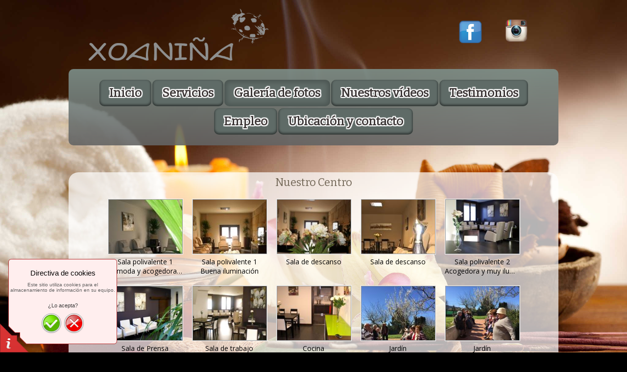

--- FILE ---
content_type: text/html
request_url: http://centrodediaxoanina.es/photo-gallery/
body_size: 45122
content:
<!DOCTYPE html PUBLIC "-//W3C//DTD XHTML 1.0 Transitional//EN" "http://www.w3.org/TR/xhtml1/DTD/xhtml1-transitional.dtd">
<html xmlns="http://www.w3.org/1999/xhtml" xml:lang="es-ES" lang="es-ES">
<head>
	<meta http-equiv="Content-Type" content="text/html; charset=UTF-8" />
	<title>Galería de fotos - Centro de día Xoaniña</title>
	<meta name="description" content="Centro de día para el cuidado, atención y guardería de mayores">
	<meta name="keywords" content="centro de día, centro de día para mayores, guardería de mayores, cuidado de mayores, fisioterapia, fisioterapia para mayores, entretenimiento mayores, actividades para mayores">
	<meta name="generator" content="Web Presence Builder 17.8.12">
	<link type="text/css" rel="stylesheet" href="../css/style.css?template=generic">
	<style type="text/css">
		#widget-0951c6aa-7c94-cfcf-c2cf-6a6c687a4927 {
	margin: 0 0 0 0;
	padding: 0 0 0 0;
	border-radius: 0 0 0 0;
}
#widget-0951c6aa-7c94-cfcf-c2cf-6a6c687a4927 {
background-color: rgba(240,240,240,1);
}
#widget-0951c6aa-7c94-cfcf-c2cf-6a6c687a4927 {box-shadow: none}
#widget-8285eebc-9fe4-191b-e138-6c2b4f11a127 {
	margin: 0 0 0 0;
	padding: 0 0 0 0;
	border-radius: 0 0 0 0;
}
#widget-8285eebc-9fe4-191b-e138-6c2b4f11a127 {box-shadow: none}
#widget-c91e2833-908b-e2f0-59f6-432bb837417a {
	margin: 0 0 0 0;
	padding: 0 0 0 0;
	border-radius: 0 0 0 0;
}
#widget-c91e2833-908b-e2f0-59f6-432bb837417a {box-shadow: none}
#widget-a8d7d388-757b-bbcf-d038-102b7abb2134 {
	margin: 40px 0px 40px 0px;
	padding: 0px 0px 0px 0px;
	border-radius: 20px 20px 20px 20px;
}
#widget-a8d7d388-757b-bbcf-d038-102b7abb2134 {
background-color: rgba(255,255,255,0.7);
}
#widget-a8d7d388-757b-bbcf-d038-102b7abb2134 {box-shadow: none}
#widget-8b7dce5f-4baf-baca-6f2d-9737868d4b52 {
	margin: 0 0 0 0;
	padding: 5px 10px 5px 10px;
	border-radius: 0 0 0 0;
}
#widget-8b7dce5f-4baf-baca-6f2d-9737868d4b52 {box-shadow: none}
#widget-4b95e9c9-99ea-7b95-7ff8-2f1b25f54ad7 {
	margin: 0 0 0 0;
	padding: 5px 10px 5px 10px;
	border-radius: 0 0 0 0;
}
#widget-4b95e9c9-99ea-7b95-7ff8-2f1b25f54ad7 {box-shadow: none}
#widget-50e807ca-8b05-4c0b-be8d-e9d22adc91b2 {
	margin: 0 0 0 0;
	padding: 5px 10px 5px 10px;
	border-radius: 0 0 0 0;
}
#widget-50e807ca-8b05-4c0b-be8d-e9d22adc91b2 {box-shadow: none}
#widget-bce75234-7f1d-fc8a-115d-f851510be814 {
	margin: 0 0 0 0;
	padding: 5px 10px 5px 10px;
	border-radius: 0 0 0 0;
}
#widget-bce75234-7f1d-fc8a-115d-f851510be814 {box-shadow: none}
#widget-592bbf8c-bb0f-ec81-5a83-f1d8ef46e580 {
	margin: 0 0 0 0;
	padding: 5px 10px 5px 10px;
	border-radius: 0 0 0 0;
}
#widget-592bbf8c-bb0f-ec81-5a83-f1d8ef46e580 {box-shadow: none}
#widget-4e0a39fa-82cf-ebce-23ee-8da7bc07c36b {
	margin: 0 0 0 0;
	padding: 0 0 0 0;
	border-radius: 0 0 0 0;
}
#widget-4e0a39fa-82cf-ebce-23ee-8da7bc07c36b {box-shadow: none}
#widget-640393af-4777-bee1-04ea-d47e36377ce1 {
	margin: 0 0 0 0;
	padding: 0 0 0 0;
	border-radius: 0 0 0 0;
}
#widget-640393af-4777-bee1-04ea-d47e36377ce1 {box-shadow: none}
#widget-32f0ddc7-7cd6-0973-a3cf-e1e3cdb76eac {
	margin: 0 0 0 0;
	padding: 17px 17px 17px 17px;
	border-radius: 0 0 0 0;
}
#widget-32f0ddc7-7cd6-0973-a3cf-e1e3cdb76eac {box-shadow: none}
#widget-19c93093-06f4-0915-fcd8-b36d3c27f628 {
	margin: 0 0 0 0;
	padding: 5px 10px 5px 10px;
	border-radius: 0 0 0 0;
}
#widget-19c93093-06f4-0915-fcd8-b36d3c27f628 {box-shadow: none}
#widget-68940c80-645f-5337-130b-07b585f96ec2 {
	margin: 0 0 0 0;
	padding: 5px 10px 5px 10px;
	border-radius: 0 0 0 0;
}
#widget-68940c80-645f-5337-130b-07b585f96ec2 {box-shadow: none}
#widget-5b6302a8-1cfa-068c-a5d2-ee750e2e4ca9 {
	margin: 0 0 0 0;
	padding: 5px 10px 5px 10px;
	border-radius: 0 0 0 0;
}
#widget-5b6302a8-1cfa-068c-a5d2-ee750e2e4ca9 {box-shadow: none}
#widget-ee56f31c-8978-7723-e985-859bd1700d43 {
	margin: 0px 0px 0px 0px;
	padding: 20px 0px 20px 0px;
	border-radius: 10px 10px 10px 10px;
}
#widget-ee56f31c-8978-7723-e985-859bd1700d43 {
	background-image: linear-gradient(to top,rgba(100,100,100,0.9),rgba(125,144,138,0.9));
	background-size: 100% 100%;
}
#widget-ee56f31c-8978-7723-e985-859bd1700d43{ color: #716656; }#widget-ee56f31c-8978-7723-e985-859bd1700d43{ text-shadow:rgba(255, 255, 255, .9) -1px -1px 0px,rgba(255, 255, 255, .9) -1px 1px 0px,rgba(255, 255, 255, .9) 1px -1px 0px,rgba(255, 255, 255, .9) 1px 1px 0px,rgba(255, 255, 255, .8) -2px -2px 1px,rgba(255, 255, 255, .8) -2px 2px 1px,rgba(255, 255, 255, .8) 2px -2px 1px,rgba(255, 255, 255, .8) 2px 2px 1px,rgba(255, 255, 255, .8) 2px 0px 1px,rgba(255, 255, 255, .8) 0px 2px 1px,rgba(255, 255, 255, .8) -2px 0px 1px,rgba(255, 255, 255, .8) 0px -2px 1px; }#widget-ee56f31c-8978-7723-e985-859bd1700d43 {box-shadow: none}
#widget-e5c634cb-5840-509f-09cd-a464189f2e13 {
	margin: 0 0 0 0;
	padding: 0 0 0 0;
	border-radius: 0 0 0 0;
}
#widget-e5c634cb-5840-509f-09cd-a464189f2e13 {box-shadow: none}
#widget-596a66d1-53f0-6fb1-6f33-a14b3b49483a {
	margin: 1px 1px 1px 1px;
	padding: 20px 20px 20px 20px;
	border-radius: 10px 10px 10px 10px;
}
#widget-596a66d1-53f0-6fb1-6f33-a14b3b49483a {
background-color: rgba(255,255,255,0.7);
}
#widget-596a66d1-53f0-6fb1-6f33-a14b3b49483a {box-shadow: none}
#widget-0e93f750-a789-4d19-3c8a-bda3bef19e5d {
	margin: 0 0 0 0;
	padding: 5px 10px 5px 10px;
	border-radius: 0 0 0 0;
}
#widget-0e93f750-a789-4d19-3c8a-bda3bef19e5d {box-shadow: none}
#widget-86af4386-8370-3b19-b883-7005a307d025 {
	margin: 0 0 0 0;
	padding: 0 0 0 0;
	border-radius: 0 0 0 0;
}
#widget-86af4386-8370-3b19-b883-7005a307d025 {box-shadow: none}
#widget-ff2839e7-d70a-e359-a861-7bd9e45ad6aa {
	margin: 0 0 0 0;
	padding: 20px 20px 20px 20px;
	border-radius: 10px 10px 10px 10px;
}
#widget-ff2839e7-d70a-e359-a861-7bd9e45ad6aa {
background-color: rgba(255,255,255,0.7);
}
#widget-ff2839e7-d70a-e359-a861-7bd9e45ad6aa {box-shadow: none}
#widget-254ae30c-df5c-dbf6-89ef-7af4a7be0c18 {
	margin: 0 0 0 0;
	padding: 5px 10px 5px 10px;
	border-radius: 0 0 0 0;
}
#widget-254ae30c-df5c-dbf6-89ef-7af4a7be0c18 {box-shadow: none}
#widget-3f9693df-2dfd-39cb-c856-db496f198d62 {
	margin: 0 0 0 0;
	padding: 0 0 0 0;
	border-radius: 0 0 0 0;
}
#widget-3f9693df-2dfd-39cb-c856-db496f198d62 {box-shadow: none}
#widget-6edd06bb-e06c-ce7f-65bf-050176a627c6 {
	margin: 0px 0px 20px 0px;
	padding: 5px 5px 5px 5px;
	border-radius: 10px 10px 10px 10px;
}
#widget-6edd06bb-e06c-ce7f-65bf-050176a627c6 {
	background-image: linear-gradient(to top,rgba(100,100,100,0.9),rgba(125,144,138,0.9));
	background-size: 100% 100%;
}
#widget-6edd06bb-e06c-ce7f-65bf-050176a627c6 {box-shadow: 0px 3px 10px 5px rgba(0,0,0,0.2)}
body{background-image: url("../attachments/builtin/Header/spa_04.jpg?1549393547");background-position: top center;background-repeat: no-repeat;background-size: cover;}#content-content,#content-content .container-content-inner {border-radius:10px 10px 10px 10px;}

	</style>
	<script type="text/javascript" src="../js/css_browser_selector.js"></script>
	<link type="text/css" href="../css/navigation-0951c6aa-7c94-cfcf-c2cf-6a6c687a4927.css?template=generic" rel="stylesheet" />
<link type="text/css" href="../modules/navigation/navigation.css?template=generic" rel="stylesheet" />
<script type="text/javascript" src="../components/jquery/jquery.min.js?ac=17.8.12_43703.18032617"></script>
<script type="text/javascript" src="../components/jquery/jquery.jcarousellite.js?ac=17.8.12_43703.18032617"></script>
<script type="text/javascript" src="../components/jquery/jquery.simplemodal.js?ac=17.8.12_43703.18032617"></script>
<script type="text/javascript" src="../modules/imagegallery/imagegallery.js?ac=17.8.12_43703.18032617"></script>
<link type="text/css" href="../modules/imagegallery/imagegallery.css?template=generic" rel="stylesheet" />
<script type="text/javascript" src="../modules/imagegallery/imagegallery.locale-es_ES.js?ac=17.8.12_43703.18032617"></script>
<link type="text/css" href="../css/text-19c93093-06f4-0915-fcd8-b36d3c27f628.css?template=generic" rel="stylesheet" />
<link type="text/css" href="../modules/text/text.css?template=generic" rel="stylesheet" />
<script type="text/javascript" src="../modules/text/text.js?ac=17.8.12_43703.18032617"></script>
<link type="text/css" href="../css/text-68940c80-645f-5337-130b-07b585f96ec2.css?template=generic" rel="stylesheet" />
<link type="text/css" href="../css/text-5b6302a8-1cfa-068c-a5d2-ee750e2e4ca9.css?template=generic" rel="stylesheet" />
<link type="text/css" href="../css/navigation-ee56f31c-8978-7723-e985-859bd1700d43.css?template=generic" rel="stylesheet" />
<link type="text/css" href="//fonts.googleapis.com/css?family=Bitter&subset=latin%2Clatin-ext" rel="stylesheet" />
<link type="text/css" href="../css/text-0e93f750-a789-4d19-3c8a-bda3bef19e5d.css?template=generic" rel="stylesheet" />
<link type="text/css" href="../css/text-254ae30c-df5c-dbf6-89ef-7af4a7be0c18.css?template=generic" rel="stylesheet" />
<link type="text/css" href="../css/text-6edd06bb-e06c-ce7f-65bf-050176a627c6.css?template=generic" rel="stylesheet" />

<!--[if IE]>
	<meta http-equiv="Expires" content="Thu, 01 Dec 1994 16:00:00 GMT" />
<![endif]-->
<link type="text/css" href="../modules/cookiepolicy/cookiepolicy.css?template=generic" rel="stylesheet" />
<script type="text/javascript" src="../modules/cookiepolicy/cookiepolicy.js?ac=17.8.12_43703.18032617"></script>
<link type="text/css" href="../css/layout.css?template=generic" rel="stylesheet" />
<link rel="shortcut icon" type="image/x-icon" href="../favicon.ico?1549393547" />
<script type="text/javascript">var siteBuilderJs = jQuery.noConflict(true);</script>
	
	<script type="text/javascript" src="../js/helpers.js"></script>
	<script type="text/javascript" src="../js/view.js"></script>
	
</head>
<body id="template" class="">
	<div class="unsupported">La versión de su navegador no está debidamente actualizada. Le recomendamos actualizarla a la versión más reciente.</div><div id="page">
	<div id="watermark" class="border-none">
		<div class="external-top">
			<div class="external-top-left"></div>
			<div class="external-top-right"></div>
			<div class="external-top-center"><div><div></div></div></div>
		</div>
		<div class="external-middle">
			<div class="external-left"><div><div></div></div></div>
			<div class="external-right"><div><div></div></div></div>
			<div class="watermark-content"></div>
		</div>
		<div class="external-bottom">
			<div class="external-bottom-left"></div>
			<div class="external-bottom-right"></div>
			<div class="external-bottom-center"><div><div></div></div></div>
		</div>
	</div>
	<div id="layout" class="pageContentText">
		<div style='display: none'>
			<div class="widget widget-navigation " id="widget-0951c6aa-7c94-cfcf-c2cf-6a6c687a4927">
	<div class="widget-content"><a id="navigation-toggle-0951c6aa-7c94-cfcf-c2cf-6a6c687a4927"></a><ul class="navigation" id="navigation-0951c6aa-7c94-cfcf-c2cf-6a6c687a4927">
			<li class="normal">
			<a href="../">
				<span class="navigation-item-bullet">></span>
				<span class="navigation-item-text">Inicio</span>
			</a>
			
		</li><li class="normal navigation-item-expand">
			<a href="../servicios/">
				<span class="navigation-item-bullet">></span>
				<span class="navigation-item-text">Servicios </span>
			</a>
			<ul>
							<li class="normal">
					<a href="../servicios/fisioterapia/">
						<span class="navigation-item-bullet">></span>
						<span class="navigation-item-text">Fisioterapia</span>
					</a>
					
				</li><li class="normal">
					<a href="../servicios/talleres-cognitivos/">
						<span class="navigation-item-bullet">></span>
						<span class="navigation-item-text">Talleres Cognitivos</span>
					</a>
					
				</li><li class="normal">
					<a href="../servicios/terapias-alternativas/">
						<span class="navigation-item-bullet">></span>
						<span class="navigation-item-text">Terapias Alternativas</span>
					</a>
					
				</li><li class="normal">
					<a href="../servicios/terapia-asistida-con-animales/">
						<span class="navigation-item-bullet">></span>
						<span class="navigation-item-text">Terapia Asistida con Animales</span>
					</a>
					
				</li><li class="normal">
					<a href="../servicios/musicoterapia/">
						<span class="navigation-item-bullet">></span>
						<span class="navigation-item-text">Musicoterapia</span>
					</a>
					
				</li><li class="normal">
					<a href="../servicios/nutricionista/">
						<span class="navigation-item-bullet">></span>
						<span class="navigation-item-text">Nutricionista</span>
					</a>
					
				</li><li class="normal">
					<a href="../servicios/audicion/">
						<span class="navigation-item-bullet">></span>
						<span class="navigation-item-text">Audición</span>
					</a>
					
				</li>
						</ul>
		</li><li class="selected ">
			<a href="../photo-gallery/">
				<span class="navigation-item-bullet">></span>
				<span class="navigation-item-text">Galería de fotos</span>
			</a>
			
		</li><li class="normal">
			<a href="../nuestros-videos/">
				<span class="navigation-item-bullet">></span>
				<span class="navigation-item-text">Nuestros vídeos</span>
			</a>
			
		</li><li class="normal">
			<a href="../testimonials/">
				<span class="navigation-item-bullet">></span>
				<span class="navigation-item-text">Testimonios</span>
			</a>
			
		</li><li class="normal">
			<a href="../careers/">
				<span class="navigation-item-bullet">></span>
				<span class="navigation-item-text">Empleo</span>
			</a>
			
		</li><li class="normal">
			<a href="../locations-contacts/">
				<span class="navigation-item-bullet">></span>
				<span class="navigation-item-text">Ubicación y contacto</span>
			</a>
			
		</li>
	</ul></div>
</div>
		</div>
		<div id="layout-header">
			<div id="header" class="container header border-none">
	<div id="header-top" class="top"><div><div></div></div></div>
	<div id="header-side" class="side"><div id="header-side2" class="side2">
		<div class="container-content">
			<div id="header-content">
				<div class="container-content-inner" id="header-content-inner">
	<table class="widget-columns-table"><tr><td class="widget-columns-column" style="width: 44.9%"><div class="widget widget-site_logo " id="widget-32f0ddc7-7cd6-0973-a3cf-e1e3cdb76eac">
	<div class="widget-content"><div style='text-align: center;'><a href="../"><img src="../attachments/Logo/logo-xoanina.png?template=generic" alt="" width="368" height="107"  /></a></div></div>
</div></td><td class="widget-columns-column" style="width: 31.1%"><div class="widget widget-text " id="widget-19c93093-06f4-0915-fcd8-b36d3c27f628">
	<div class="widget-content"></div>
</div></td><td class="widget-columns-column" style="width: 12%"><div class="widget widget-text " id="widget-68940c80-645f-5337-130b-07b585f96ec2">
	<div class="widget-content"><p>&nbsp;</p>
<p><a class=" link" href="https://www.facebook.com/Xoani%C3%B1a-Centro-de-D%C3%ADa-para-Maiores-301259673225759/" target="_blank"><span class="image-block  caption-over-image" style="margin-right: auto; margin-left: auto; display: block; width:48px;"><img id="mce-783" src="../attachments/Image/75.75_1.png?template=generic" alt="" width="48" height="50"></img></span></a></p></div>
</div></td><td class="widget-columns-column" style="width: 12%"><div class="widget widget-text " id="widget-5b6302a8-1cfa-068c-a5d2-ee750e2e4ca9">
	<div class="widget-content"><p>&nbsp;</p>
<p><a class=" link" href="https://instagram.com/soaninacentroddia/?h/=es" target="_blank"><span class="image-block  caption-over-image" style="margin-right: 20px; float: left; width:48px;"><img id="mce-1542" src="../attachments/Image/instagram-logo-3-_opt.png?template=generic" alt="" width="48" height="45"></img></span></a></p></div>
</div></td></tr></table>

	<div class="widget widget-navigation " id="widget-ee56f31c-8978-7723-e985-859bd1700d43">
	<div class="widget-content"><a id="navigation-toggle-ee56f31c-8978-7723-e985-859bd1700d43"></a><ul class="navigation" id="navigation-ee56f31c-8978-7723-e985-859bd1700d43">
			<li class="normal">
			<a href="../">
				<span class="navigation-item-bullet">></span>
				<span class="navigation-item-text">Inicio</span>
			</a>
			
		</li><li class="normal navigation-item-expand">
			<a href="../servicios/">
				<span class="navigation-item-bullet">></span>
				<span class="navigation-item-text">Servicios </span>
			</a>
			<ul>
							<li class="normal">
					<a href="../servicios/fisioterapia/">
						<span class="navigation-item-bullet">></span>
						<span class="navigation-item-text">Fisioterapia</span>
					</a>
					
				</li><li class="normal">
					<a href="../servicios/talleres-cognitivos/">
						<span class="navigation-item-bullet">></span>
						<span class="navigation-item-text">Talleres Cognitivos</span>
					</a>
					
				</li><li class="normal">
					<a href="../servicios/terapias-alternativas/">
						<span class="navigation-item-bullet">></span>
						<span class="navigation-item-text">Terapias Alternativas</span>
					</a>
					
				</li><li class="normal">
					<a href="../servicios/terapia-asistida-con-animales/">
						<span class="navigation-item-bullet">></span>
						<span class="navigation-item-text">Terapia Asistida con Animales</span>
					</a>
					
				</li><li class="normal">
					<a href="../servicios/musicoterapia/">
						<span class="navigation-item-bullet">></span>
						<span class="navigation-item-text">Musicoterapia</span>
					</a>
					
				</li><li class="normal">
					<a href="../servicios/nutricionista/">
						<span class="navigation-item-bullet">></span>
						<span class="navigation-item-text">Nutricionista</span>
					</a>
					
				</li><li class="normal">
					<a href="../servicios/audicion/">
						<span class="navigation-item-bullet">></span>
						<span class="navigation-item-text">Audición</span>
					</a>
					
				</li>
						</ul>
		</li><li class="selected ">
			<a href="../photo-gallery/">
				<span class="navigation-item-bullet">></span>
				<span class="navigation-item-text">Galería de fotos</span>
			</a>
			
		</li><li class="normal">
			<a href="../nuestros-videos/">
				<span class="navigation-item-bullet">></span>
				<span class="navigation-item-text">Nuestros vídeos</span>
			</a>
			
		</li><li class="normal">
			<a href="../testimonials/">
				<span class="navigation-item-bullet">></span>
				<span class="navigation-item-text">Testimonios</span>
			</a>
			
		</li><li class="normal">
			<a href="../careers/">
				<span class="navigation-item-bullet">></span>
				<span class="navigation-item-text">Empleo</span>
			</a>
			
		</li><li class="normal">
			<a href="../locations-contacts/">
				<span class="navigation-item-bullet">></span>
				<span class="navigation-item-text">Ubicación y contacto</span>
			</a>
			
		</li>
	</ul></div>
</div>

	

	
</div>
			</div>
		</div>
	</div></div>
	<div id="header-bottom" class="bottom"><div><div></div></div></div>
</div>
		</div>
		<div id="layout-content">
			<div id="columns">
				
				
				<div id="content" class="container content border-none">
	<div id="content-top" class="top"><div><div></div></div></div>
	<div id="content-side" class="side"><div id="content-side2" class="side2">
		<div class="container-content">
			<div id="content-content">
				<div class="container-content-inner" id="content-content-inner">
	

	<div class="widget widget-pagecontent " id="widget-a8d7d388-757b-bbcf-d038-102b7abb2134">
	<div class="widget-content"><div class="widget widget-imagegallery " id="widget-8b7dce5f-4baf-baca-6f2d-9737868d4b52"><h2 class="widget-title" style="text-align: center">Nuestro Centro</h2>
	<div class="widget-content"><noscript>
	<div class="noscript-warning">
		<div class="noscript-warning-inner">
			<div class="noscript-warning-icon">El soporte de JavaScript no está activado en su navegador. Para ver el contenido de esta página, active JavaScript. Haga clic <a href='http://www.google.com/support/bin/answer.py?answer=23852' target='_blank'>aquí</a> para descubrir cómo activar JavaScript.</div>
		</div>
	</div>
</noscript></div>
</div><div class="widget widget-imagegallery " id="widget-4b95e9c9-99ea-7b95-7ff8-2f1b25f54ad7"><h2 class="widget-title" style="text-align: center">Nuestros Talleres</h2>
	<div class="widget-content"><noscript>
	<div class="noscript-warning">
		<div class="noscript-warning-inner">
			<div class="noscript-warning-icon">El soporte de JavaScript no está activado en su navegador. Para ver el contenido de esta página, active JavaScript. Haga clic <a href='http://www.google.com/support/bin/answer.py?answer=23852' target='_blank'>aquí</a> para descubrir cómo activar JavaScript.</div>
		</div>
	</div>
</noscript></div>
</div><div class="widget widget-imagegallery " id="widget-50e807ca-8b05-4c0b-be8d-e9d22adc91b2"><h2 class="widget-title" style="text-align: center">Nuestras fiestas</h2>
	<div class="widget-content"><noscript>
	<div class="noscript-warning">
		<div class="noscript-warning-inner">
			<div class="noscript-warning-icon">El soporte de JavaScript no está activado en su navegador. Para ver el contenido de esta página, active JavaScript. Haga clic <a href='http://www.google.com/support/bin/answer.py?answer=23852' target='_blank'>aquí</a> para descubrir cómo activar JavaScript.</div>
		</div>
	</div>
</noscript></div>
</div><div class="widget widget-imagegallery " id="widget-592bbf8c-bb0f-ec81-5a83-f1d8ef46e580"><h2 class="widget-title" style="text-align: center">Salidas y Ocio fuera del centro</h2>
	<div class="widget-content"><noscript>
	<div class="noscript-warning">
		<div class="noscript-warning-inner">
			<div class="noscript-warning-icon">El soporte de JavaScript no está activado en su navegador. Para ver el contenido de esta página, active JavaScript. Haga clic <a href='http://www.google.com/support/bin/answer.py?answer=23852' target='_blank'>aquí</a> para descubrir cómo activar JavaScript.</div>
		</div>
	</div>
</noscript></div>
</div></div>
</div>
</div>
			</div>
		</div>
	</div></div>
	<div id="content-bottom" class="bottom"><div><div></div></div></div>
</div>
			</div>
		</div>
		<div id="layout-footer">
			<div id="footer" class="container footer border-none">
	<div id="footer-top" class="top"><div><div></div></div></div>
	<div id="footer-side" class="side"><div id="footer-side2" class="side2">
		<div class="container-content">
			<div id="footer-content">
				<div class="container-content-inner" id="footer-content-inner">
	<div class="widget widget-text " id="widget-6edd06bb-e06c-ce7f-65bf-050176a627c6">
	<div class="widget-content"><p style="text-align: center;"><span style="font-size: 11px;">&copy; 2015. Xoaniña Centro de Maiores SLU. Todos los derechos reservados.</span></p></div>
</div>
<div class="mobile-view-switcher"></div></div>
			</div>
		</div>
	</div></div>
	<div id="footer-bottom" class="bottom"><div><div></div></div></div>
</div>
		</div>
		
	</div>
</div>
	<script type="text/javascript" src="../js/anti_cache.js?ac=17.8.12_43703.18032617"></script>
<div id="cookiepolicy">
	<div id="cookiepolicy-corner"></div>
	<div id="cookiepolicy-dialog">
		<h1>Directiva de cookies</h1>
		<p>Este sitio utiliza cookies para el
almacenamiento de información en su equipo.</p>
		<h3>¿Lo acepta?</h3>
		<div id="cookiepolicy-ok-button" title="Sí, lo acepto"></div>
		<div id="cookiepolicy-cancel-button" title="No, gracias. Llévenme a Google"></div>
	</div>
</div>
<script type="text/javascript">
window.mobileSwitcherText = "Cambiar al sitio completo";
window.desktopSwitcherText = "Cambiar a la versión móvil";
</script><script type="text/javascript">
siteBuilderJs(document).ready(function ($) {
	$("#navigation-toggle-0951c6aa-7c94-cfcf-c2cf-6a6c687a4927").click(function(e) {
				e.preventDefault();
				$("#navigation-0951c6aa-7c94-cfcf-c2cf-6a6c687a4927").slideToggle();
			});
	$("#widget-8b7dce5f-4baf-baca-6f2d-9737868d4b52 .widget-content").imagegallery({
		thumbSize: 'large',
		pageSize: 25,
		align: 'center',
		isShowFullSize: true,
		isRtl: false,
		openImageCallback: function(gallery) {
			$('#imageGalleryFullSizeButton').click(function() {
				window.open(gallery.currentImage.url);
			});
		},
		store: {"type":"array","data":[{"id":"f7cc4929-abb0-4fdd-36e7-6d9d8797c5c1","title":"Sala polivalente 1","description":"Comoda y acogedora para un ratito de relax","thumbUrl":"..\/data\/imagegallery\/8b7dce5f-4baf-baca-6f2d-9737868d4b52\/f7cc4929-abb0-4fdd-36e7-6d9d8797c5c1.thumb.jpg","url":"..\/data\/imagegallery\/8b7dce5f-4baf-baca-6f2d-9737868d4b52\/f7cc4929-abb0-4fdd-36e7-6d9d8797c5c1.jpg","weight":"0"},{"id":"9b4b14fc-c317-aa4c-af2c-85d45173b54b","title":"Sala polivalente 1","description":"Buena iluminaci\u00f3n","thumbUrl":"..\/data\/imagegallery\/8b7dce5f-4baf-baca-6f2d-9737868d4b52\/9b4b14fc-c317-aa4c-af2c-85d45173b54b.thumb.jpg","url":"..\/data\/imagegallery\/8b7dce5f-4baf-baca-6f2d-9737868d4b52\/9b4b14fc-c317-aa4c-af2c-85d45173b54b.jpg","weight":"1"},{"id":"d908ba7c-7f8c-370d-c921-1697fccd5543","title":"Sala de descanso","description":"","thumbUrl":"..\/data\/imagegallery\/8b7dce5f-4baf-baca-6f2d-9737868d4b52\/d908ba7c-7f8c-370d-c921-1697fccd5543.thumb.jpg","url":"..\/data\/imagegallery\/8b7dce5f-4baf-baca-6f2d-9737868d4b52\/d908ba7c-7f8c-370d-c921-1697fccd5543.jpg","weight":"2"},{"id":"6fa4c84e-4691-ae09-6486-848d10b6bb07","title":"Sala de descanso","description":"","thumbUrl":"..\/data\/imagegallery\/8b7dce5f-4baf-baca-6f2d-9737868d4b52\/6fa4c84e-4691-ae09-6486-848d10b6bb07.thumb.jpg","url":"..\/data\/imagegallery\/8b7dce5f-4baf-baca-6f2d-9737868d4b52\/6fa4c84e-4691-ae09-6486-848d10b6bb07.jpg","weight":"3"},{"id":"ba9b918f-4794-9458-f0d1-ac7881f18472","title":"Sala polivalente 2","description":"Acogedora y muy iluminada","thumbUrl":"..\/data\/imagegallery\/8b7dce5f-4baf-baca-6f2d-9737868d4b52\/ba9b918f-4794-9458-f0d1-ac7881f18472.thumb.jpg","url":"..\/data\/imagegallery\/8b7dce5f-4baf-baca-6f2d-9737868d4b52\/ba9b918f-4794-9458-f0d1-ac7881f18472.jpg","weight":"4"},{"id":"ec331fa2-bea4-82d6-b6dc-c997558efff7","title":"Sala de Prensa","description":"Tranquila ","thumbUrl":"..\/data\/imagegallery\/8b7dce5f-4baf-baca-6f2d-9737868d4b52\/ec331fa2-bea4-82d6-b6dc-c997558efff7.thumb.jpg","url":"..\/data\/imagegallery\/8b7dce5f-4baf-baca-6f2d-9737868d4b52\/ec331fa2-bea4-82d6-b6dc-c997558efff7.jpg","weight":"5"},{"id":"9a4e2fba-fe2d-fbd5-9a68-70666717a727","title":"Sala de trabajo","description":"Mesas de trabajo con una luminacion optima para  realizar los talleres","thumbUrl":"..\/data\/imagegallery\/8b7dce5f-4baf-baca-6f2d-9737868d4b52\/9a4e2fba-fe2d-fbd5-9a68-70666717a727.thumb.jpg","url":"..\/data\/imagegallery\/8b7dce5f-4baf-baca-6f2d-9737868d4b52\/9a4e2fba-fe2d-fbd5-9a68-70666717a727.jpg","weight":"6"},{"id":"0185cb95-d2c1-97c3-3a9c-1a61774d893f","title":"Cocina","description":"Menus elaborados en el centro y supervisados por un Nutricionista  ","thumbUrl":"..\/data\/imagegallery\/8b7dce5f-4baf-baca-6f2d-9737868d4b52\/0185cb95-d2c1-97c3-3a9c-1a61774d893f.thumb.jpg","url":"..\/data\/imagegallery\/8b7dce5f-4baf-baca-6f2d-9737868d4b52\/0185cb95-d2c1-97c3-3a9c-1a61774d893f.jpg","weight":"7"},{"id":"af589a90-dc53-def1-1727-3c73a3b64096","title":"Jard\u00edn","description":"Aprovechando el Solcito de la ma\u00f1ana y porque no una entretenida tertulia","thumbUrl":"..\/data\/imagegallery\/8b7dce5f-4baf-baca-6f2d-9737868d4b52\/af589a90-dc53-def1-1727-3c73a3b64096.thumb.jpg","url":"..\/data\/imagegallery\/8b7dce5f-4baf-baca-6f2d-9737868d4b52\/af589a90-dc53-def1-1727-3c73a3b64096.jpg","weight":"8"},{"id":"fe146173-2df0-4cd5-3d76-30d3f40e0b56","title":"Jard\u00edn","description":"","thumbUrl":"..\/data\/imagegallery\/8b7dce5f-4baf-baca-6f2d-9737868d4b52\/fe146173-2df0-4cd5-3d76-30d3f40e0b56.thumb.jpg","url":"..\/data\/imagegallery\/8b7dce5f-4baf-baca-6f2d-9737868d4b52\/fe146173-2df0-4cd5-3d76-30d3f40e0b56.jpg","weight":"9"},{"id":"438f48fe-5b26-6384-8901-8c22c5c9088b","title":"Jard\u00edn","description":"","thumbUrl":"..\/data\/imagegallery\/8b7dce5f-4baf-baca-6f2d-9737868d4b52\/438f48fe-5b26-6384-8901-8c22c5c9088b.thumb.jpg","url":"..\/data\/imagegallery\/8b7dce5f-4baf-baca-6f2d-9737868d4b52\/438f48fe-5b26-6384-8901-8c22c5c9088b.jpg","weight":"10"}]}
	});	$("#widget-4b95e9c9-99ea-7b95-7ff8-2f1b25f54ad7 .widget-content").imagegallery({
		thumbSize: 'large',
		pageSize: 25,
		align: 'center',
		isShowFullSize: true,
		isRtl: false,
		openImageCallback: function(gallery) {
			$('#imageGalleryFullSizeButton').click(function() {
				window.open(gallery.currentImage.url);
			});
		},
		store: {"type":"array","data":[{"id":"5ad2a6be-add2-933e-645b-7b1b12a21c1f","title":"Samain","description":"","thumbUrl":"..\/data\/imagegallery\/4b95e9c9-99ea-7b95-7ff8-2f1b25f54ad7\/5ad2a6be-add2-933e-645b-7b1b12a21c1f.thumb.jpg","url":"..\/data\/imagegallery\/4b95e9c9-99ea-7b95-7ff8-2f1b25f54ad7\/5ad2a6be-add2-933e-645b-7b1b12a21c1f.jpg","weight":"0"},{"id":"00bf972f-2385-766d-c044-cd567608a2ed","title":"Recepci\u00f3n","description":"Decorada con algunos trabajos de Samain","thumbUrl":"..\/data\/imagegallery\/4b95e9c9-99ea-7b95-7ff8-2f1b25f54ad7\/00bf972f-2385-766d-c044-cd567608a2ed.thumb.jpg","url":"..\/data\/imagegallery\/4b95e9c9-99ea-7b95-7ff8-2f1b25f54ad7\/00bf972f-2385-766d-c044-cd567608a2ed.jpg","weight":"1"},{"id":"d0b3e69d-abdc-187c-c87d-b47a50f50880","title":"Bienvenidos a nuestra fiesta de Samain","description":"","thumbUrl":"..\/data\/imagegallery\/4b95e9c9-99ea-7b95-7ff8-2f1b25f54ad7\/d0b3e69d-abdc-187c-c87d-b47a50f50880.thumb.jpg","url":"..\/data\/imagegallery\/4b95e9c9-99ea-7b95-7ff8-2f1b25f54ad7\/d0b3e69d-abdc-187c-c87d-b47a50f50880.jpg","weight":"2"},{"id":"b328f534-9fc8-2655-539d-09fb2aee7951","title":"Guirnalda ","description":"Un trabajo realizado con el esfuerzo de todos","thumbUrl":"..\/data\/imagegallery\/4b95e9c9-99ea-7b95-7ff8-2f1b25f54ad7\/b328f534-9fc8-2655-539d-09fb2aee7951.thumb.jpg","url":"..\/data\/imagegallery\/4b95e9c9-99ea-7b95-7ff8-2f1b25f54ad7\/b328f534-9fc8-2655-539d-09fb2aee7951.jpg","weight":"3"},{"id":"7824876d-afd9-7353-d83d-47a68dafa3fa","title":"Fantasmas","description":"","thumbUrl":"..\/data\/imagegallery\/4b95e9c9-99ea-7b95-7ff8-2f1b25f54ad7\/7824876d-afd9-7353-d83d-47a68dafa3fa.thumb.jpg","url":"..\/data\/imagegallery\/4b95e9c9-99ea-7b95-7ff8-2f1b25f54ad7\/7824876d-afd9-7353-d83d-47a68dafa3fa.jpg","weight":"4"},{"id":"67793bd7-3599-6161-1b78-d152ccd87fde","title":"Recepci\u00f3n ","description":"Decoraci\u00f3n y trabajos realizados por los usuarios del centro","thumbUrl":"..\/data\/imagegallery\/4b95e9c9-99ea-7b95-7ff8-2f1b25f54ad7\/67793bd7-3599-6161-1b78-d152ccd87fde.thumb.jpg","url":"..\/data\/imagegallery\/4b95e9c9-99ea-7b95-7ff8-2f1b25f54ad7\/67793bd7-3599-6161-1b78-d152ccd87fde.jpg","weight":"5"},{"id":"3ef9b3ea-d5c5-a22d-84f2-d17a963ce29d","title":"Fiesta de Samain","description":"","thumbUrl":"..\/data\/imagegallery\/4b95e9c9-99ea-7b95-7ff8-2f1b25f54ad7\/3ef9b3ea-d5c5-a22d-84f2-d17a963ce29d.thumb.jpg","url":"..\/data\/imagegallery\/4b95e9c9-99ea-7b95-7ff8-2f1b25f54ad7\/3ef9b3ea-d5c5-a22d-84f2-d17a963ce29d.jpg","weight":"6"},{"id":"c30ad71a-bc9f-35d1-a04a-65cb9100ec33","title":"Navidad ","description":"Centro navide\u00f1o","thumbUrl":"..\/data\/imagegallery\/4b95e9c9-99ea-7b95-7ff8-2f1b25f54ad7\/c30ad71a-bc9f-35d1-a04a-65cb9100ec33.thumb.jpg","url":"..\/data\/imagegallery\/4b95e9c9-99ea-7b95-7ff8-2f1b25f54ad7\/c30ad71a-bc9f-35d1-a04a-65cb9100ec33.jpg","weight":"7"},{"id":"56f9e5e2-88a6-8da8-2d2d-4f8d8bb889e1","title":"Centro Navide\u00f1o","description":"Proceso de secado","thumbUrl":"..\/data\/imagegallery\/4b95e9c9-99ea-7b95-7ff8-2f1b25f54ad7\/56f9e5e2-88a6-8da8-2d2d-4f8d8bb889e1.thumb.jpg","url":"..\/data\/imagegallery\/4b95e9c9-99ea-7b95-7ff8-2f1b25f54ad7\/56f9e5e2-88a6-8da8-2d2d-4f8d8bb889e1.jpg","weight":"8"},{"id":"dfc68308-1fe7-d6d1-72b1-5ecb1ea5c82f","title":"Centro navide\u00f1o","description":"Decorando ya nuestra entrada","thumbUrl":"..\/data\/imagegallery\/4b95e9c9-99ea-7b95-7ff8-2f1b25f54ad7\/dfc68308-1fe7-d6d1-72b1-5ecb1ea5c82f.thumb.jpg","url":"..\/data\/imagegallery\/4b95e9c9-99ea-7b95-7ff8-2f1b25f54ad7\/dfc68308-1fe7-d6d1-72b1-5ecb1ea5c82f.jpg","weight":"9"},{"id":"c18daf29-517b-c53f-ee1b-10689287ab7e","title":"Centro navide\u00f1o","description":"","thumbUrl":"..\/data\/imagegallery\/4b95e9c9-99ea-7b95-7ff8-2f1b25f54ad7\/c18daf29-517b-c53f-ee1b-10689287ab7e.thumb.jpg","url":"..\/data\/imagegallery\/4b95e9c9-99ea-7b95-7ff8-2f1b25f54ad7\/c18daf29-517b-c53f-ee1b-10689287ab7e.jpg","weight":"10"},{"id":"d7cf2cbb-3c4d-3186-bcda-745f19820fb6","title":"Decoracion Navide\u00f1a","description":"Nuestra pecera","thumbUrl":"..\/data\/imagegallery\/4b95e9c9-99ea-7b95-7ff8-2f1b25f54ad7\/d7cf2cbb-3c4d-3186-bcda-745f19820fb6.thumb.jpg","url":"..\/data\/imagegallery\/4b95e9c9-99ea-7b95-7ff8-2f1b25f54ad7\/d7cf2cbb-3c4d-3186-bcda-745f19820fb6.jpg","weight":"11"},{"id":"84038f8e-3880-6d84-2ce9-efff30c266e9","title":"Centro Navide\u00f1o","description":"","thumbUrl":"..\/data\/imagegallery\/4b95e9c9-99ea-7b95-7ff8-2f1b25f54ad7\/84038f8e-3880-6d84-2ce9-efff30c266e9.thumb.jpg","url":"..\/data\/imagegallery\/4b95e9c9-99ea-7b95-7ff8-2f1b25f54ad7\/84038f8e-3880-6d84-2ce9-efff30c266e9.jpg","weight":"12"},{"id":"a85e14d1-9b4f-daeb-2918-208a5e6024fc","title":"Angel navide\u00f1o","description":"","thumbUrl":"..\/data\/imagegallery\/4b95e9c9-99ea-7b95-7ff8-2f1b25f54ad7\/a85e14d1-9b4f-daeb-2918-208a5e6024fc.thumb.jpg","url":"..\/data\/imagegallery\/4b95e9c9-99ea-7b95-7ff8-2f1b25f54ad7\/a85e14d1-9b4f-daeb-2918-208a5e6024fc.jpg","weight":"13"},{"id":"2ccfe5bc-16b5-abd9-5e9c-ac740c060790","title":"Angeles navide\u00f1os","description":"","thumbUrl":"..\/data\/imagegallery\/4b95e9c9-99ea-7b95-7ff8-2f1b25f54ad7\/2ccfe5bc-16b5-abd9-5e9c-ac740c060790.thumb.jpg","url":"..\/data\/imagegallery\/4b95e9c9-99ea-7b95-7ff8-2f1b25f54ad7\/2ccfe5bc-16b5-abd9-5e9c-ac740c060790.jpg","weight":"14"},{"id":"210c650c-c96e-8e1c-1358-8409e4da5864","title":"Alb\u00fam fotografico","description":"","thumbUrl":"..\/data\/imagegallery\/4b95e9c9-99ea-7b95-7ff8-2f1b25f54ad7\/210c650c-c96e-8e1c-1358-8409e4da5864.thumb.jpg","url":"..\/data\/imagegallery\/4b95e9c9-99ea-7b95-7ff8-2f1b25f54ad7\/210c650c-c96e-8e1c-1358-8409e4da5864.jpg","weight":"15"},{"id":"2d198de8-d498-4b6f-64a0-a8d5bdf002df","title":"Taller floral","description":"","thumbUrl":"..\/data\/imagegallery\/4b95e9c9-99ea-7b95-7ff8-2f1b25f54ad7\/2d198de8-d498-4b6f-64a0-a8d5bdf002df.thumb.jpg","url":"..\/data\/imagegallery\/4b95e9c9-99ea-7b95-7ff8-2f1b25f54ad7\/2d198de8-d498-4b6f-64a0-a8d5bdf002df.jpg","weight":"16"},{"id":"f84d5544-58b0-3098-c158-3e0fac5459ea","title":"Un ratito de costura","description":"","thumbUrl":"..\/data\/imagegallery\/4b95e9c9-99ea-7b95-7ff8-2f1b25f54ad7\/f84d5544-58b0-3098-c158-3e0fac5459ea.thumb.jpg","url":"..\/data\/imagegallery\/4b95e9c9-99ea-7b95-7ff8-2f1b25f54ad7\/f84d5544-58b0-3098-c158-3e0fac5459ea.jpg","weight":"17"},{"id":"559f5ca7-7b22-7820-2b0b-4ca4a1e10c17","title":"Realizando los neceseres para el aseo","description":"","thumbUrl":"..\/data\/imagegallery\/4b95e9c9-99ea-7b95-7ff8-2f1b25f54ad7\/559f5ca7-7b22-7820-2b0b-4ca4a1e10c17.thumb.jpg","url":"..\/data\/imagegallery\/4b95e9c9-99ea-7b95-7ff8-2f1b25f54ad7\/559f5ca7-7b22-7820-2b0b-4ca4a1e10c17.jpg","weight":"18"},{"id":"cdaf6c8b-2a85-70db-10e1-eee0c25386cb","title":"Costura","description":"","thumbUrl":"..\/data\/imagegallery\/4b95e9c9-99ea-7b95-7ff8-2f1b25f54ad7\/cdaf6c8b-2a85-70db-10e1-eee0c25386cb.thumb.jpg","url":"..\/data\/imagegallery\/4b95e9c9-99ea-7b95-7ff8-2f1b25f54ad7\/cdaf6c8b-2a85-70db-10e1-eee0c25386cb.jpg","weight":"19"},{"id":"ad57615c-2ee2-1c4b-03db-6097737717f0","title":"Chicha concentrada en su costura","description":"","thumbUrl":"..\/data\/imagegallery\/4b95e9c9-99ea-7b95-7ff8-2f1b25f54ad7\/ad57615c-2ee2-1c4b-03db-6097737717f0.thumb.jpg","url":"..\/data\/imagegallery\/4b95e9c9-99ea-7b95-7ff8-2f1b25f54ad7\/ad57615c-2ee2-1c4b-03db-6097737717f0.jpg","weight":"20"},{"id":"f6f05dec-44ca-c492-e6a9-8c0c52b81549","title":"Emilia en la costura","description":"","thumbUrl":"..\/data\/imagegallery\/4b95e9c9-99ea-7b95-7ff8-2f1b25f54ad7\/f6f05dec-44ca-c492-e6a9-8c0c52b81549.thumb.jpg","url":"..\/data\/imagegallery\/4b95e9c9-99ea-7b95-7ff8-2f1b25f54ad7\/f6f05dec-44ca-c492-e6a9-8c0c52b81549.jpg","weight":"21"},{"id":"969bcc67-cd2d-e9a3-3684-16b3b8c5bb8a","title":"Costura","description":"","thumbUrl":"..\/data\/imagegallery\/4b95e9c9-99ea-7b95-7ff8-2f1b25f54ad7\/969bcc67-cd2d-e9a3-3684-16b3b8c5bb8a.thumb.jpg","url":"..\/data\/imagegallery\/4b95e9c9-99ea-7b95-7ff8-2f1b25f54ad7\/969bcc67-cd2d-e9a3-3684-16b3b8c5bb8a.jpg","weight":"22"},{"id":"cbd76618-6c05-a55c-892e-d859fc7d05ae","title":"Costura","description":"","thumbUrl":"..\/data\/imagegallery\/4b95e9c9-99ea-7b95-7ff8-2f1b25f54ad7\/cbd76618-6c05-a55c-892e-d859fc7d05ae.thumb.jpg","url":"..\/data\/imagegallery\/4b95e9c9-99ea-7b95-7ff8-2f1b25f54ad7\/cbd76618-6c05-a55c-892e-d859fc7d05ae.jpg","weight":"23"},{"id":"cc95a772-ee21-1ba5-2a5e-3cf735b058a6","title":"El primer neceser casi listo","description":"","thumbUrl":"..\/data\/imagegallery\/4b95e9c9-99ea-7b95-7ff8-2f1b25f54ad7\/cc95a772-ee21-1ba5-2a5e-3cf735b058a6.thumb.jpg","url":"..\/data\/imagegallery\/4b95e9c9-99ea-7b95-7ff8-2f1b25f54ad7\/cc95a772-ee21-1ba5-2a5e-3cf735b058a6.jpg","weight":"24"},{"id":"f8282ecc-2df6-6d77-e8e0-07c4f9a67a0e","title":"Taller de Pintura","description":"","thumbUrl":"..\/data\/imagegallery\/4b95e9c9-99ea-7b95-7ff8-2f1b25f54ad7\/f8282ecc-2df6-6d77-e8e0-07c4f9a67a0e.thumb.jpg","url":"..\/data\/imagegallery\/4b95e9c9-99ea-7b95-7ff8-2f1b25f54ad7\/f8282ecc-2df6-6d77-e8e0-07c4f9a67a0e.jpg","weight":"25"}]}
	});	$("#widget-50e807ca-8b05-4c0b-be8d-e9d22adc91b2 .widget-content").imagegallery({
		thumbSize: 'large',
		pageSize: 25,
		align: 'center',
		isShowFullSize: true,
		isRtl: false,
		openImageCallback: function(gallery) {
			$('#imageGalleryFullSizeButton').click(function() {
				window.open(gallery.currentImage.url);
			});
		},
		store: {"type":"array","data":[{"id":"8ea1643a-d99b-51e6-359c-96a673787f9a","title":"Celebraci\u00f3n Samain","description":"","thumbUrl":"..\/data\/imagegallery\/50e807ca-8b05-4c0b-be8d-e9d22adc91b2\/8ea1643a-d99b-51e6-359c-96a673787f9a.thumb.jpg","url":"..\/data\/imagegallery\/50e807ca-8b05-4c0b-be8d-e9d22adc91b2\/8ea1643a-d99b-51e6-359c-96a673787f9a.jpg","weight":"0"},{"id":"81a68847-9353-9074-c5b0-50ef1f7af83e","title":"Pe\u00f1a Viorza","description":"","thumbUrl":"..\/data\/imagegallery\/50e807ca-8b05-4c0b-be8d-e9d22adc91b2\/81a68847-9353-9074-c5b0-50ef1f7af83e.thumb.jpg","url":"..\/data\/imagegallery\/50e807ca-8b05-4c0b-be8d-e9d22adc91b2\/81a68847-9353-9074-c5b0-50ef1f7af83e.jpg","weight":"1"},{"id":"1075d664-3758-dd41-6e98-d6424cf15ec6","title":"Acompa\u00f1amos a la Pe\u00f1a Viorza","description":"","thumbUrl":"..\/data\/imagegallery\/50e807ca-8b05-4c0b-be8d-e9d22adc91b2\/1075d664-3758-dd41-6e98-d6424cf15ec6.thumb.jpg","url":"..\/data\/imagegallery\/50e807ca-8b05-4c0b-be8d-e9d22adc91b2\/1075d664-3758-dd41-6e98-d6424cf15ec6.jpg","weight":"2"},{"id":"cd7395a3-a3bf-7212-d057-da1162dd0e03","title":"Prestamos atenci\u00f3n al grupo de acordeonistas llegados de Portugal","description":"","thumbUrl":"..\/data\/imagegallery\/50e807ca-8b05-4c0b-be8d-e9d22adc91b2\/cd7395a3-a3bf-7212-d057-da1162dd0e03.thumb.jpg","url":"..\/data\/imagegallery\/50e807ca-8b05-4c0b-be8d-e9d22adc91b2\/cd7395a3-a3bf-7212-d057-da1162dd0e03.jpg","weight":"3"},{"id":"ad0f6b30-92f1-21cd-e4b0-e6f0363fcb80","title":"Seguimos disfrutamos","description":"","thumbUrl":"..\/data\/imagegallery\/50e807ca-8b05-4c0b-be8d-e9d22adc91b2\/ad0f6b30-92f1-21cd-e4b0-e6f0363fcb80.thumb.jpg","url":"..\/data\/imagegallery\/50e807ca-8b05-4c0b-be8d-e9d22adc91b2\/ad0f6b30-92f1-21cd-e4b0-e6f0363fcb80.jpg","weight":"4"},{"id":"44c6fd78-37bc-79d9-6bf1-9ca9f7313d2c","title":"Momentos de felicidad ","description":"","thumbUrl":"..\/data\/imagegallery\/50e807ca-8b05-4c0b-be8d-e9d22adc91b2\/44c6fd78-37bc-79d9-6bf1-9ca9f7313d2c.thumb.jpg","url":"..\/data\/imagegallery\/50e807ca-8b05-4c0b-be8d-e9d22adc91b2\/44c6fd78-37bc-79d9-6bf1-9ca9f7313d2c.jpg","weight":"5"},{"id":"7d5d9ee3-0932-6b24-b23b-0d0ccb8941ee","title":"Viajamos al Roc\u00edo","description":"","thumbUrl":"..\/data\/imagegallery\/50e807ca-8b05-4c0b-be8d-e9d22adc91b2\/7d5d9ee3-0932-6b24-b23b-0d0ccb8941ee.thumb.jpg","url":"..\/data\/imagegallery\/50e807ca-8b05-4c0b-be8d-e9d22adc91b2\/7d5d9ee3-0932-6b24-b23b-0d0ccb8941ee.jpg","weight":"6"}]}
	});	$("#widget-592bbf8c-bb0f-ec81-5a83-f1d8ef46e580 .widget-content").imagegallery({
		thumbSize: 'large',
		pageSize: 25,
		align: 'center',
		isShowFullSize: true,
		isRtl: false,
		openImageCallback: function(gallery) {
			$('#imageGalleryFullSizeButton').click(function() {
				window.open(gallery.currentImage.url);
			});
		},
		store: {"type":"array","data":[{"id":"1d8d7835-0536-1b74-568c-7344961ec361","title":"El rincon del descanso","description":"","thumbUrl":"..\/data\/imagegallery\/592bbf8c-bb0f-ec81-5a83-f1d8ef46e580\/1d8d7835-0536-1b74-568c-7344961ec361.thumb.jpg","url":"..\/data\/imagegallery\/592bbf8c-bb0f-ec81-5a83-f1d8ef46e580\/1d8d7835-0536-1b74-568c-7344961ec361.jpg","weight":"0"},{"id":"e8ed49ec-4c50-c48a-1171-c0f0dc45fcf9","title":"Emilia tomando un poquito el sol","description":"","thumbUrl":"..\/data\/imagegallery\/592bbf8c-bb0f-ec81-5a83-f1d8ef46e580\/e8ed49ec-4c50-c48a-1171-c0f0dc45fcf9.thumb.jpg","url":"..\/data\/imagegallery\/592bbf8c-bb0f-ec81-5a83-f1d8ef46e580\/e8ed49ec-4c50-c48a-1171-c0f0dc45fcf9.jpg","weight":"1"},{"id":"a7ede358-5124-8840-2643-6858b88b73bd","title":"Jes\u00fas, Luz y Carmen","description":"","thumbUrl":"..\/data\/imagegallery\/592bbf8c-bb0f-ec81-5a83-f1d8ef46e580\/a7ede358-5124-8840-2643-6858b88b73bd.thumb.jpg","url":"..\/data\/imagegallery\/592bbf8c-bb0f-ec81-5a83-f1d8ef46e580\/a7ede358-5124-8840-2643-6858b88b73bd.jpg","weight":"2"},{"id":"4ef709f1-6e01-7acd-9533-9d5209870a2c","title":"Momento de descanso","description":"","thumbUrl":"..\/data\/imagegallery\/592bbf8c-bb0f-ec81-5a83-f1d8ef46e580\/4ef709f1-6e01-7acd-9533-9d5209870a2c.thumb.jpg","url":"..\/data\/imagegallery\/592bbf8c-bb0f-ec81-5a83-f1d8ef46e580\/4ef709f1-6e01-7acd-9533-9d5209870a2c.jpg","weight":"3"},{"id":"5ae89007-0e38-983d-cc78-e64224fd8cf9","title":"Otro descansito","description":"","thumbUrl":"..\/data\/imagegallery\/592bbf8c-bb0f-ec81-5a83-f1d8ef46e580\/5ae89007-0e38-983d-cc78-e64224fd8cf9.thumb.jpg","url":"..\/data\/imagegallery\/592bbf8c-bb0f-ec81-5a83-f1d8ef46e580\/5ae89007-0e38-983d-cc78-e64224fd8cf9.jpg","weight":"4"},{"id":"035731de-eda8-c374-2485-dbe807497e27","title":"Paseamos por los jardines","description":"","thumbUrl":"..\/data\/imagegallery\/592bbf8c-bb0f-ec81-5a83-f1d8ef46e580\/035731de-eda8-c374-2485-dbe807497e27.thumb.jpg","url":"..\/data\/imagegallery\/592bbf8c-bb0f-ec81-5a83-f1d8ef46e580\/035731de-eda8-c374-2485-dbe807497e27.jpg","weight":"5"},{"id":"25baf891-7643-9938-d3a6-29e87febc8bb","title":"Rinc\u00f3n","description":"","thumbUrl":"..\/data\/imagegallery\/592bbf8c-bb0f-ec81-5a83-f1d8ef46e580\/25baf891-7643-9938-d3a6-29e87febc8bb.thumb.jpg","url":"..\/data\/imagegallery\/592bbf8c-bb0f-ec81-5a83-f1d8ef46e580\/25baf891-7643-9938-d3a6-29e87febc8bb.jpg","weight":"6"},{"id":"b36893fc-ab98-a43c-b36a-35092f2f8174","title":"Silvino en el rinc\u00f3n","description":"","thumbUrl":"..\/data\/imagegallery\/592bbf8c-bb0f-ec81-5a83-f1d8ef46e580\/b36893fc-ab98-a43c-b36a-35092f2f8174.thumb.jpg","url":"..\/data\/imagegallery\/592bbf8c-bb0f-ec81-5a83-f1d8ef46e580\/b36893fc-ab98-a43c-b36a-35092f2f8174.jpg","weight":"7"},{"id":"b7c8c023-4a9b-8166-e048-76ac80c3bf3d","title":"Silvino en la charca","description":"","thumbUrl":"..\/data\/imagegallery\/592bbf8c-bb0f-ec81-5a83-f1d8ef46e580\/b7c8c023-4a9b-8166-e048-76ac80c3bf3d.thumb.jpg","url":"..\/data\/imagegallery\/592bbf8c-bb0f-ec81-5a83-f1d8ef46e580\/b7c8c023-4a9b-8166-e048-76ac80c3bf3d.jpg","weight":"8"},{"id":"914dee0d-e1d4-55d2-3081-8d1e0cfd043e","title":"Una buena sombra","description":"","thumbUrl":"..\/data\/imagegallery\/592bbf8c-bb0f-ec81-5a83-f1d8ef46e580\/914dee0d-e1d4-55d2-3081-8d1e0cfd043e.thumb.jpg","url":"..\/data\/imagegallery\/592bbf8c-bb0f-ec81-5a83-f1d8ef46e580\/914dee0d-e1d4-55d2-3081-8d1e0cfd043e.jpg","weight":"9"},{"id":"877b843d-e144-7889-83be-cb32a6b1c2a8","title":"Visita a la Fundaci\u00f3n Sales","description":"","thumbUrl":"..\/data\/imagegallery\/592bbf8c-bb0f-ec81-5a83-f1d8ef46e580\/877b843d-e144-7889-83be-cb32a6b1c2a8.thumb.jpg","url":"..\/data\/imagegallery\/592bbf8c-bb0f-ec81-5a83-f1d8ef46e580\/877b843d-e144-7889-83be-cb32a6b1c2a8.jpg","weight":"10"}]}
	});	$.addImagesAnimation('#widget-19c93093-06f4-0915-fcd8-b36d3c27f628');	$.addImagesAnimation('#widget-68940c80-645f-5337-130b-07b585f96ec2');	$.addImagesAnimation('#widget-5b6302a8-1cfa-068c-a5d2-ee750e2e4ca9');$("#navigation-toggle-ee56f31c-8978-7723-e985-859bd1700d43").click(function(e) {
				e.preventDefault();
				$("#navigation-ee56f31c-8978-7723-e985-859bd1700d43").slideToggle();
			});
	$.addImagesAnimation('#widget-0e93f750-a789-4d19-3c8a-bda3bef19e5d');	$.addImagesAnimation('#widget-254ae30c-df5c-dbf6-89ef-7af4a7be0c18');	$.addImagesAnimation('#widget-6edd06bb-e06c-ce7f-65bf-050176a627c6');
});
</script>
</body>
</html>

--- FILE ---
content_type: text/css
request_url: http://centrodediaxoanina.es/css/navigation-0951c6aa-7c94-cfcf-c2cf-6a6c687a4927.css?template=generic
body_size: 4765
content:
#navigation-0951c6aa-7c94-cfcf-c2cf-6a6c687a4927 {
	text-align: left;
}.rtl #navigation-0951c6aa-7c94-cfcf-c2cf-6a6c687a4927 {
	text-align: right;
}#navigation-0951c6aa-7c94-cfcf-c2cf-6a6c687a4927 li > a {
			
			
		}
		#navigation-0951c6aa-7c94-cfcf-c2cf-6a6c687a4927 li {
			margin: 0px 0px 0px 0px;
		}
		#navigation-0951c6aa-7c94-cfcf-c2cf-6a6c687a4927 li > a {
			font-weight: normal;
			font-style: normal;
			text-decoration: underline;
			padding: 6px 10px 7px 10px;
			border: solid #000000;
			border-width: 0px;
			border-radius: 0;
			box-shadow: none;
		}
		#navigation-0951c6aa-7c94-cfcf-c2cf-6a6c687a4927 ul li {
			margin: 0px 0px 0px 0px;
		}
		#navigation-0951c6aa-7c94-cfcf-c2cf-6a6c687a4927 ul li > a {
			font-weight: normal;
			font-style: normal;
			text-decoration: underline;
			padding: 6px 10px 7px 10px;
			border: solid #000000;
			border-width: 0px;
			border-radius: 0;
			box-shadow: none;
		}
		#navigation-0951c6aa-7c94-cfcf-c2cf-6a6c687a4927 li.selected,
		#navigation-0951c6aa-7c94-cfcf-c2cf-6a6c687a4927 li.childselected,
		#navigation-0951c6aa-7c94-cfcf-c2cf-6a6c687a4927 li.selected:hover,
		#navigation-0951c6aa-7c94-cfcf-c2cf-6a6c687a4927 li.childselected:hover,
		#navigation-0951c6aa-7c94-cfcf-c2cf-6a6c687a4927 li:hover {
			margin: 0px 0px 0px 0px;
		}
		#navigation-0951c6aa-7c94-cfcf-c2cf-6a6c687a4927 li.selected > a,
		#navigation-0951c6aa-7c94-cfcf-c2cf-6a6c687a4927 li.childselected > a,
		#navigation-0951c6aa-7c94-cfcf-c2cf-6a6c687a4927 li.selected:hover > a,
		#navigation-0951c6aa-7c94-cfcf-c2cf-6a6c687a4927 li.childselected:hover > a,
		#navigation-0951c6aa-7c94-cfcf-c2cf-6a6c687a4927 li:hover > a {
			padding: 6px 10px 7px 10px;
			border: solid #000000;
			border-width: 0px;
			border-radius: 0;
			box-shadow: none;
		}
		#navigation-0951c6aa-7c94-cfcf-c2cf-6a6c687a4927 ul li.selected,
		#navigation-0951c6aa-7c94-cfcf-c2cf-6a6c687a4927 ul li.childselected,
		#navigation-0951c6aa-7c94-cfcf-c2cf-6a6c687a4927 ul li.selected:hover,
		#navigation-0951c6aa-7c94-cfcf-c2cf-6a6c687a4927 ul li.childselected:hover,
		#navigation-0951c6aa-7c94-cfcf-c2cf-6a6c687a4927 ul li:hover {
			margin: 0px 0px 0px 0px;
		}
		#navigation-0951c6aa-7c94-cfcf-c2cf-6a6c687a4927 ul li.selected > a,
		#navigation-0951c6aa-7c94-cfcf-c2cf-6a6c687a4927 ul li.childselected > a,
		#navigation-0951c6aa-7c94-cfcf-c2cf-6a6c687a4927 ul li.selected:hover > a,
		#navigation-0951c6aa-7c94-cfcf-c2cf-6a6c687a4927 ul li.childselected:hover > a,
		#navigation-0951c6aa-7c94-cfcf-c2cf-6a6c687a4927 ul li:hover > a {
			padding: 6px 10px 7px 10px;
		}

		#navigation-0951c6aa-7c94-cfcf-c2cf-6a6c687a4927 > li.normal > a { color: #000000;}
		#navigation-0951c6aa-7c94-cfcf-c2cf-6a6c687a4927 > li.normal > a { background-color: transparent; } #navigation-0951c6aa-7c94-cfcf-c2cf-6a6c687a4927 > li.normal > a { background-image: none; }
		#navigation-0951c6aa-7c94-cfcf-c2cf-6a6c687a4927 li.selected > a, #navigation-0951c6aa-7c94-cfcf-c2cf-6a6c687a4927 li.childselected > a { color: #000000; }
		#navigation-0951c6aa-7c94-cfcf-c2cf-6a6c687a4927 ul > li.normal > a { color: #000000; }#navigation-0951c6aa-7c94-cfcf-c2cf-6a6c687a4927 ul > li.normal > a { background-image: none; }
		#navigation-0951c6aa-7c94-cfcf-c2cf-6a6c687a4927 ul > li.normal > a { background-color: #FFFFFF; }
		#navigation-0951c6aa-7c94-cfcf-c2cf-6a6c687a4927 li.selected > a, #navigation-0951c6aa-7c94-cfcf-c2cf-6a6c687a4927 li.childselected > a, #navigation-0951c6aa-7c94-cfcf-c2cf-6a6c687a4927 ul > li.childselected > a { background-color: #FFFFFF; }
		#navigation-0951c6aa-7c94-cfcf-c2cf-6a6c687a4927 li.normal:hover > a { color: #000000; }
		#navigation-0951c6aa-7c94-cfcf-c2cf-6a6c687a4927 li.normal:hover > a { background-color: #FFFFFF; } #navigation-0951c6aa-7c94-cfcf-c2cf-6a6c687a4927 li.selected > a, #navigation-0951c6aa-7c94-cfcf-c2cf-6a6c687a4927 li.childselected > a, #navigation-0951c6aa-7c94-cfcf-c2cf-6a6c687a4927 li.normal:hover > a { background-image: none; }
		.mobile-view #navigation-0951c6aa-7c94-cfcf-c2cf-6a6c687a4927 li.selected > a,
		.mobile-view #navigation-0951c6aa-7c94-cfcf-c2cf-6a6c687a4927 li.childselected > a { color: #000000; }.mobile-view #navigation-0951c6aa-7c94-cfcf-c2cf-6a6c687a4927 li.selected > a,
		.mobile-view #navigation-0951c6aa-7c94-cfcf-c2cf-6a6c687a4927 li.childselected > a { background-color: transparent; }.mobile-view #navigation-0951c6aa-7c94-cfcf-c2cf-6a6c687a4927 li:hover > a { color: #000000; }.mobile-view #navigation-0951c6aa-7c94-cfcf-c2cf-6a6c687a4927 li:hover > a { background-color: transparent; }.mobile-view #navigation-0951c6aa-7c94-cfcf-c2cf-6a6c687a4927 ul > li > a { color: #000000; }.mobile-view #navigation-0951c6aa-7c94-cfcf-c2cf-6a6c687a4927 ul > li > a { background-color: transparent; }

--- FILE ---
content_type: text/css
request_url: http://centrodediaxoanina.es/css/text-19c93093-06f4-0915-fcd8-b36d3c27f628.css?template=generic
body_size: 93
content:
#widget-19c93093-06f4-0915-fcd8-b36d3c27f628 .widget-content {
			border-radius: 0 0 0 0;
		}

--- FILE ---
content_type: text/css
request_url: http://centrodediaxoanina.es/css/text-68940c80-645f-5337-130b-07b585f96ec2.css?template=generic
body_size: 93
content:
#widget-68940c80-645f-5337-130b-07b585f96ec2 .widget-content {
			border-radius: 0 0 0 0;
		}

--- FILE ---
content_type: text/css
request_url: http://centrodediaxoanina.es/css/text-5b6302a8-1cfa-068c-a5d2-ee750e2e4ca9.css?template=generic
body_size: 93
content:
#widget-5b6302a8-1cfa-068c-a5d2-ee750e2e4ca9 .widget-content {
			border-radius: 0 0 0 0;
		}

--- FILE ---
content_type: text/css
request_url: http://centrodediaxoanina.es/css/navigation-ee56f31c-8978-7723-e985-859bd1700d43.css?template=generic
body_size: 4827
content:
#navigation-ee56f31c-8978-7723-e985-859bd1700d43 {
	text-align: center;
}#navigation-ee56f31c-8978-7723-e985-859bd1700d43 li > a {
			font-family: Bitter, serif;
			font-size: 24px;
		}
		#navigation-ee56f31c-8978-7723-e985-859bd1700d43 li {
			margin: 2px 1px 2px 1px;
		}
		#navigation-ee56f31c-8978-7723-e985-859bd1700d43 li > a {
			font-weight: bold;
			font-style: normal;
			text-decoration: none;
			padding: 10px 20px 10px 20px;
			border: solid #3e3938;
			border-width: 0;
			border-radius: 10px;
			box-shadow: inset 0px -2px 4px 1px rgba(0,0,0,0.5);
		}
		#navigation-ee56f31c-8978-7723-e985-859bd1700d43 ul li {
			margin: 2px 1px 2px 1px;
		}
		#navigation-ee56f31c-8978-7723-e985-859bd1700d43 ul li > a {
			font-weight: bold;
			font-style: normal;
			text-decoration: none;
			padding: 10px 20px 10px 20px;
			border: solid #3e3938;
			border-width: 0;
			border-radius: 10px;
			box-shadow: inset 0px 1px 0px 1px rgba(0,0,0,0.3);
		}
		#navigation-ee56f31c-8978-7723-e985-859bd1700d43 li.selected,
		#navigation-ee56f31c-8978-7723-e985-859bd1700d43 li.childselected,
		#navigation-ee56f31c-8978-7723-e985-859bd1700d43 li.selected:hover,
		#navigation-ee56f31c-8978-7723-e985-859bd1700d43 li.childselected:hover,
		#navigation-ee56f31c-8978-7723-e985-859bd1700d43 li:hover {
			margin: 2px 1px 2px 1px;
		}
		#navigation-ee56f31c-8978-7723-e985-859bd1700d43 li.selected > a,
		#navigation-ee56f31c-8978-7723-e985-859bd1700d43 li.childselected > a,
		#navigation-ee56f31c-8978-7723-e985-859bd1700d43 li.selected:hover > a,
		#navigation-ee56f31c-8978-7723-e985-859bd1700d43 li.childselected:hover > a,
		#navigation-ee56f31c-8978-7723-e985-859bd1700d43 li:hover > a {
			padding: 10px 20px 10px 20px;
			border: solid #3e3938;
			border-width: 0;
			border-radius: 10px;
			box-shadow: inset 0px 0px 10px 5px rgba(0,0,0,0.2);
		}
		#navigation-ee56f31c-8978-7723-e985-859bd1700d43 ul li.selected,
		#navigation-ee56f31c-8978-7723-e985-859bd1700d43 ul li.childselected,
		#navigation-ee56f31c-8978-7723-e985-859bd1700d43 ul li.selected:hover,
		#navigation-ee56f31c-8978-7723-e985-859bd1700d43 ul li.childselected:hover,
		#navigation-ee56f31c-8978-7723-e985-859bd1700d43 ul li:hover {
			margin: 2px 1px 2px 1px;
		}
		#navigation-ee56f31c-8978-7723-e985-859bd1700d43 ul li.selected > a,
		#navigation-ee56f31c-8978-7723-e985-859bd1700d43 ul li.childselected > a,
		#navigation-ee56f31c-8978-7723-e985-859bd1700d43 ul li.selected:hover > a,
		#navigation-ee56f31c-8978-7723-e985-859bd1700d43 ul li.childselected:hover > a,
		#navigation-ee56f31c-8978-7723-e985-859bd1700d43 ul li:hover > a {
			padding: 10px 20px 10px 20px;
		}

		#navigation-ee56f31c-8978-7723-e985-859bd1700d43 > li.normal > a { color: #3E3838;}
		#navigation-ee56f31c-8978-7723-e985-859bd1700d43 > li.normal > a { background-color: #5f6b67; } #navigation-ee56f31c-8978-7723-e985-859bd1700d43 > li.normal > a { background-image: none; }
		#navigation-ee56f31c-8978-7723-e985-859bd1700d43 li.selected > a, #navigation-ee56f31c-8978-7723-e985-859bd1700d43 li.childselected > a { color: #3e3938; }
		#navigation-ee56f31c-8978-7723-e985-859bd1700d43 ul > li.normal > a { color: #5f6b67; }#navigation-ee56f31c-8978-7723-e985-859bd1700d43 ul > li.normal > a { background-image: none; }
		#navigation-ee56f31c-8978-7723-e985-859bd1700d43 ul > li.normal > a { background-color: #5f6b67; }
		#navigation-ee56f31c-8978-7723-e985-859bd1700d43 li.selected > a, #navigation-ee56f31c-8978-7723-e985-859bd1700d43 li.childselected > a, #navigation-ee56f31c-8978-7723-e985-859bd1700d43 ul > li.childselected > a { background-color: #5f6b67; }
		#navigation-ee56f31c-8978-7723-e985-859bd1700d43 li.normal:hover > a { color: #3e3938; }
		#navigation-ee56f31c-8978-7723-e985-859bd1700d43 li.normal:hover > a { background-color: #5f6b67; } #navigation-ee56f31c-8978-7723-e985-859bd1700d43 li.selected > a, #navigation-ee56f31c-8978-7723-e985-859bd1700d43 li.childselected > a, #navigation-ee56f31c-8978-7723-e985-859bd1700d43 li.normal:hover > a { background-image: none; }
		.mobile-view #navigation-ee56f31c-8978-7723-e985-859bd1700d43 li.selected > a,
		.mobile-view #navigation-ee56f31c-8978-7723-e985-859bd1700d43 li.childselected > a { color: #3e3938; }.mobile-view #navigation-ee56f31c-8978-7723-e985-859bd1700d43 li.selected > a,
		.mobile-view #navigation-ee56f31c-8978-7723-e985-859bd1700d43 li.childselected > a { background-color: transparent; }.mobile-view #navigation-ee56f31c-8978-7723-e985-859bd1700d43 li:hover > a { color: #3e3938; }.mobile-view #navigation-ee56f31c-8978-7723-e985-859bd1700d43 li:hover > a { background-color: transparent; }.mobile-view #navigation-ee56f31c-8978-7723-e985-859bd1700d43 ul > li > a { color: #3E3838; }.mobile-view #navigation-ee56f31c-8978-7723-e985-859bd1700d43 ul > li > a { background-color: transparent; }

--- FILE ---
content_type: text/css
request_url: http://centrodediaxoanina.es/css/text-0e93f750-a789-4d19-3c8a-bda3bef19e5d.css?template=generic
body_size: 93
content:
#widget-0e93f750-a789-4d19-3c8a-bda3bef19e5d .widget-content {
			border-radius: 0 0 0 0;
		}

--- FILE ---
content_type: text/css
request_url: http://centrodediaxoanina.es/css/text-254ae30c-df5c-dbf6-89ef-7af4a7be0c18.css?template=generic
body_size: 93
content:
#widget-254ae30c-df5c-dbf6-89ef-7af4a7be0c18 .widget-content {
			border-radius: 0 0 0 0;
		}

--- FILE ---
content_type: text/css
request_url: http://centrodediaxoanina.es/css/text-6edd06bb-e06c-ce7f-65bf-050176a627c6.css?template=generic
body_size: 105
content:
#widget-6edd06bb-e06c-ce7f-65bf-050176a627c6 .widget-content {
			border-radius: 10px 10px 10px 10px;
		}